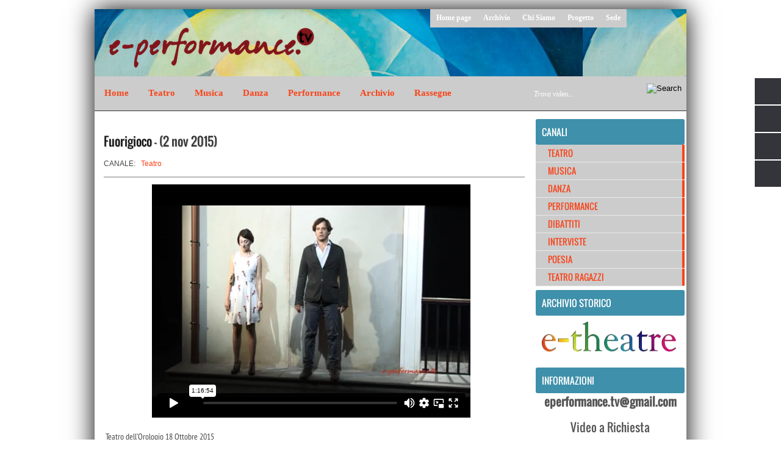

--- FILE ---
content_type: text/html; charset=UTF-8
request_url: https://player.vimeo.com/video/143694159?byline=0&portrait=0&badge=0&color=f72e00
body_size: 6579
content:
<!DOCTYPE html>
<html lang="en">
<head>
  <meta charset="utf-8">
  <meta name="viewport" content="width=device-width,initial-scale=1,user-scalable=yes">
  
  <link rel="canonical" href="https://player.vimeo.com/video/143694159">
  <meta name="googlebot" content="noindex,indexifembedded">
  
  
  <title>Fuorigioco on Vimeo</title>
  <style>
      body, html, .player, .fallback {
          overflow: hidden;
          width: 100%;
          height: 100%;
          margin: 0;
          padding: 0;
      }
      .fallback {
          
              background-color: transparent;
          
      }
      .player.loading { opacity: 0; }
      .fallback iframe {
          position: fixed;
          left: 0;
          top: 0;
          width: 100%;
          height: 100%;
      }
  </style>
  <link rel="modulepreload" href="https://f.vimeocdn.com/p/4.46.25/js/player.module.js" crossorigin="anonymous">
  <link rel="modulepreload" href="https://f.vimeocdn.com/p/4.46.25/js/vendor.module.js" crossorigin="anonymous">
  <link rel="preload" href="https://f.vimeocdn.com/p/4.46.25/css/player.css" as="style">
</head>

<body>


<div class="vp-placeholder">
    <style>
        .vp-placeholder,
        .vp-placeholder-thumb,
        .vp-placeholder-thumb::before,
        .vp-placeholder-thumb::after {
            position: absolute;
            top: 0;
            bottom: 0;
            left: 0;
            right: 0;
        }
        .vp-placeholder {
            visibility: hidden;
            width: 100%;
            max-height: 100%;
            height: calc(578 / 788 * 100vw);
            max-width: calc(788 / 578 * 100vh);
            margin: auto;
        }
        .vp-placeholder-carousel {
            display: none;
            background-color: #000;
            position: absolute;
            left: 0;
            right: 0;
            bottom: -60px;
            height: 60px;
        }
    </style>

    

    
        <style>
            .vp-placeholder-thumb {
                overflow: hidden;
                width: 100%;
                max-height: 100%;
                margin: auto;
            }
            .vp-placeholder-thumb::before,
            .vp-placeholder-thumb::after {
                content: "";
                display: block;
                filter: blur(7px);
                margin: 0;
                background: url(https://i.vimeocdn.com/video/541344851-117cf19d65b7fa83f502db80651015734fa63e2163ebb1a602067e4d0e3fffd9-d?mw=80&q=85) 50% 50% / contain no-repeat;
            }
            .vp-placeholder-thumb::before {
                 
                margin: -30px;
            }
        </style>
    

    <div class="vp-placeholder-thumb"></div>
    <div class="vp-placeholder-carousel"></div>
    <script>function placeholderInit(t,h,d,s,n,o){var i=t.querySelector(".vp-placeholder"),v=t.querySelector(".vp-placeholder-thumb");if(h){var p=function(){try{return window.self!==window.top}catch(a){return!0}}(),w=200,y=415,r=60;if(!p&&window.innerWidth>=w&&window.innerWidth<y){i.style.bottom=r+"px",i.style.maxHeight="calc(100vh - "+r+"px)",i.style.maxWidth="calc("+n+" / "+o+" * (100vh - "+r+"px))";var f=t.querySelector(".vp-placeholder-carousel");f.style.display="block"}}if(d){var e=new Image;e.onload=function(){var a=n/o,c=e.width/e.height;if(c<=.95*a||c>=1.05*a){var l=i.getBoundingClientRect(),g=l.right-l.left,b=l.bottom-l.top,m=window.innerWidth/g*100,x=window.innerHeight/b*100;v.style.height="calc("+e.height+" / "+e.width+" * "+m+"vw)",v.style.maxWidth="calc("+e.width+" / "+e.height+" * "+x+"vh)"}i.style.visibility="visible"},e.src=s}else i.style.visibility="visible"}
</script>
    <script>placeholderInit(document,  false ,  true , "https://i.vimeocdn.com/video/541344851-117cf19d65b7fa83f502db80651015734fa63e2163ebb1a602067e4d0e3fffd9-d?mw=80\u0026q=85",  788 ,  578 );</script>
</div>

<div id="player" class="player"></div>
<script>window.playerConfig = {"cdn_url":"https://f.vimeocdn.com","vimeo_api_url":"api.vimeo.com","request":{"files":{"dash":{"cdns":{"akfire_interconnect_quic":{"avc_url":"https://vod-adaptive-ak.vimeocdn.com/exp=1768967471~acl=%2Fe04c214a-f24e-4ce1-be77-281719effb82%2Fpsid%3D091dadb3fb25edf6eee96410bba7b2a43ab6936f2eef1fd7077de11f5fe28b14%2F%2A~hmac=62d1cb3eb0a40219f1b8d3764853f7c2d1eb8154472175ca57e0655e670aaf64/e04c214a-f24e-4ce1-be77-281719effb82/psid=091dadb3fb25edf6eee96410bba7b2a43ab6936f2eef1fd7077de11f5fe28b14/v2/playlist/av/primary/playlist.json?omit=av1-hevc\u0026pathsig=8c953e4f~7fog4FeJhjgeVzqn-vYs4embiqEr9Aq5uU5NS98ets4\u0026r=dXM%3D\u0026rh=4DBJYL","origin":"gcs","url":"https://vod-adaptive-ak.vimeocdn.com/exp=1768967471~acl=%2Fe04c214a-f24e-4ce1-be77-281719effb82%2Fpsid%3D091dadb3fb25edf6eee96410bba7b2a43ab6936f2eef1fd7077de11f5fe28b14%2F%2A~hmac=62d1cb3eb0a40219f1b8d3764853f7c2d1eb8154472175ca57e0655e670aaf64/e04c214a-f24e-4ce1-be77-281719effb82/psid=091dadb3fb25edf6eee96410bba7b2a43ab6936f2eef1fd7077de11f5fe28b14/v2/playlist/av/primary/playlist.json?pathsig=8c953e4f~7fog4FeJhjgeVzqn-vYs4embiqEr9Aq5uU5NS98ets4\u0026r=dXM%3D\u0026rh=4DBJYL"},"fastly_skyfire":{"avc_url":"https://skyfire.vimeocdn.com/1768967471-0x80013eac4287e382adc2ec707a6294460437da90/e04c214a-f24e-4ce1-be77-281719effb82/psid=091dadb3fb25edf6eee96410bba7b2a43ab6936f2eef1fd7077de11f5fe28b14/v2/playlist/av/primary/playlist.json?omit=av1-hevc\u0026pathsig=8c953e4f~7fog4FeJhjgeVzqn-vYs4embiqEr9Aq5uU5NS98ets4\u0026r=dXM%3D\u0026rh=4DBJYL","origin":"gcs","url":"https://skyfire.vimeocdn.com/1768967471-0x80013eac4287e382adc2ec707a6294460437da90/e04c214a-f24e-4ce1-be77-281719effb82/psid=091dadb3fb25edf6eee96410bba7b2a43ab6936f2eef1fd7077de11f5fe28b14/v2/playlist/av/primary/playlist.json?pathsig=8c953e4f~7fog4FeJhjgeVzqn-vYs4embiqEr9Aq5uU5NS98ets4\u0026r=dXM%3D\u0026rh=4DBJYL"}},"default_cdn":"akfire_interconnect_quic","separate_av":true,"streams":[{"profile":"116","id":"004312ed-d71a-4674-af4c-c8b5ca8fe227","fps":25,"quality":"360p"},{"profile":"112","id":"9a5e0d20-29d7-4411-84c4-0717cc42071b","fps":25,"quality":"480p"},{"profile":"113","id":"fb196a18-3eef-47bf-8bb4-b5de699d1736","fps":25,"quality":"540p"}],"streams_avc":[{"profile":"116","id":"004312ed-d71a-4674-af4c-c8b5ca8fe227","fps":25,"quality":"360p"},{"profile":"112","id":"9a5e0d20-29d7-4411-84c4-0717cc42071b","fps":25,"quality":"480p"},{"profile":"113","id":"fb196a18-3eef-47bf-8bb4-b5de699d1736","fps":25,"quality":"540p"}]},"hls":{"cdns":{"akfire_interconnect_quic":{"avc_url":"https://vod-adaptive-ak.vimeocdn.com/exp=1768967471~acl=%2Fe04c214a-f24e-4ce1-be77-281719effb82%2Fpsid%3D091dadb3fb25edf6eee96410bba7b2a43ab6936f2eef1fd7077de11f5fe28b14%2F%2A~hmac=62d1cb3eb0a40219f1b8d3764853f7c2d1eb8154472175ca57e0655e670aaf64/e04c214a-f24e-4ce1-be77-281719effb82/psid=091dadb3fb25edf6eee96410bba7b2a43ab6936f2eef1fd7077de11f5fe28b14/v2/playlist/av/primary/playlist.m3u8?omit=av1-hevc-opus\u0026pathsig=8c953e4f~hpI7rciPClX0o2WUbTuTpzWEtvbY3dITpLrOASQ9yMk\u0026r=dXM%3D\u0026rh=4DBJYL\u0026sf=fmp4","origin":"gcs","url":"https://vod-adaptive-ak.vimeocdn.com/exp=1768967471~acl=%2Fe04c214a-f24e-4ce1-be77-281719effb82%2Fpsid%3D091dadb3fb25edf6eee96410bba7b2a43ab6936f2eef1fd7077de11f5fe28b14%2F%2A~hmac=62d1cb3eb0a40219f1b8d3764853f7c2d1eb8154472175ca57e0655e670aaf64/e04c214a-f24e-4ce1-be77-281719effb82/psid=091dadb3fb25edf6eee96410bba7b2a43ab6936f2eef1fd7077de11f5fe28b14/v2/playlist/av/primary/playlist.m3u8?omit=opus\u0026pathsig=8c953e4f~hpI7rciPClX0o2WUbTuTpzWEtvbY3dITpLrOASQ9yMk\u0026r=dXM%3D\u0026rh=4DBJYL\u0026sf=fmp4"},"fastly_skyfire":{"avc_url":"https://skyfire.vimeocdn.com/1768967471-0x80013eac4287e382adc2ec707a6294460437da90/e04c214a-f24e-4ce1-be77-281719effb82/psid=091dadb3fb25edf6eee96410bba7b2a43ab6936f2eef1fd7077de11f5fe28b14/v2/playlist/av/primary/playlist.m3u8?omit=av1-hevc-opus\u0026pathsig=8c953e4f~hpI7rciPClX0o2WUbTuTpzWEtvbY3dITpLrOASQ9yMk\u0026r=dXM%3D\u0026rh=4DBJYL\u0026sf=fmp4","origin":"gcs","url":"https://skyfire.vimeocdn.com/1768967471-0x80013eac4287e382adc2ec707a6294460437da90/e04c214a-f24e-4ce1-be77-281719effb82/psid=091dadb3fb25edf6eee96410bba7b2a43ab6936f2eef1fd7077de11f5fe28b14/v2/playlist/av/primary/playlist.m3u8?omit=opus\u0026pathsig=8c953e4f~hpI7rciPClX0o2WUbTuTpzWEtvbY3dITpLrOASQ9yMk\u0026r=dXM%3D\u0026rh=4DBJYL\u0026sf=fmp4"}},"default_cdn":"akfire_interconnect_quic","separate_av":true},"progressive":[{"profile":"116","width":438,"height":320,"mime":"video/mp4","fps":25,"url":"https://vod-progressive-ak.vimeocdn.com/exp=1768967471~acl=%2Fvimeo-transcode-storage-prod-us-central1-h264-360p%2F01%2F3738%2F5%2F143694159%2F432409966.mp4~hmac=bed0d593b032faa4177ba223567e9a511458ef82f2f8c5c62531bc20e36153d2/vimeo-transcode-storage-prod-us-central1-h264-360p/01/3738/5/143694159/432409966.mp4","cdn":"akamai_interconnect","quality":"360p","id":"004312ed-d71a-4674-af4c-c8b5ca8fe227","origin":"gcs"},{"profile":"112","width":640,"height":468,"mime":"video/mp4","fps":25,"url":"https://vod-progressive-ak.vimeocdn.com/exp=1768967471~acl=%2Fvimeo-transcode-storage-prod-us-west1-h264-540p%2F01%2F3738%2F5%2F143694159%2F432409965.mp4~hmac=38782442412402e11b5580eb78d5aaa192522d4a291e7f3c42377cfa4856ea7b/vimeo-transcode-storage-prod-us-west1-h264-540p/01/3738/5/143694159/432409965.mp4","cdn":"akamai_interconnect","quality":"480p","id":"9a5e0d20-29d7-4411-84c4-0717cc42071b","origin":"gcs"},{"profile":"113","width":788,"height":578,"mime":"video/mp4","fps":25,"url":"https://vod-progressive-ak.vimeocdn.com/exp=1768967471~acl=%2Fvimeo-transcode-storage-prod-us-east1-h264-720p%2F01%2F3738%2F5%2F143694159%2F432409968.mp4~hmac=c0103a92b741e67965290aaf1cf50fa62e58b33edf8fb7eceaef970c46499e57/vimeo-transcode-storage-prod-us-east1-h264-720p/01/3738/5/143694159/432409968.mp4","cdn":"akamai_interconnect","quality":"540p","id":"fb196a18-3eef-47bf-8bb4-b5de699d1736","origin":"gcs"}]},"file_codecs":{"av1":[],"avc":["004312ed-d71a-4674-af4c-c8b5ca8fe227","9a5e0d20-29d7-4411-84c4-0717cc42071b","fb196a18-3eef-47bf-8bb4-b5de699d1736"],"hevc":{"dvh1":[],"hdr":[],"sdr":[]}},"lang":"en","referrer":"http://www.e-performance.tv/2015/11/teatro-dellorologio-18-ottobre-2015.html","cookie_domain":".vimeo.com","signature":"27c57e8a047dff2590a18829370012e6","timestamp":1768949015,"expires":18456,"thumb_preview":{"url":"https://videoapi-sprites.vimeocdn.com/video-sprites/image/02835215-a0dc-4975-a07a-03f35a3572b1.0.jpeg?ClientID=sulu\u0026Expires=1768952615\u0026Signature=c01aaa35aaa16d2f1096c2173cd62df972cc8922","height":2880,"width":3000,"frame_height":240,"frame_width":300,"columns":10,"frames":120},"currency":"USD","session":"ea19bae79efcd781e5a6b54235389a6a5553147e1768949015","cookie":{"volume":1,"quality":null,"hd":0,"captions":null,"transcript":null,"captions_styles":{"color":null,"fontSize":null,"fontFamily":null,"fontOpacity":null,"bgOpacity":null,"windowColor":null,"windowOpacity":null,"bgColor":null,"edgeStyle":null},"audio_language":null,"audio_kind":null,"qoe_survey_vote":0},"build":{"backend":"31e9776","js":"4.46.25"},"urls":{"js":"https://f.vimeocdn.com/p/4.46.25/js/player.js","js_base":"https://f.vimeocdn.com/p/4.46.25/js","js_module":"https://f.vimeocdn.com/p/4.46.25/js/player.module.js","js_vendor_module":"https://f.vimeocdn.com/p/4.46.25/js/vendor.module.js","locales_js":{"de-DE":"https://f.vimeocdn.com/p/4.46.25/js/player.de-DE.js","en":"https://f.vimeocdn.com/p/4.46.25/js/player.js","es":"https://f.vimeocdn.com/p/4.46.25/js/player.es.js","fr-FR":"https://f.vimeocdn.com/p/4.46.25/js/player.fr-FR.js","ja-JP":"https://f.vimeocdn.com/p/4.46.25/js/player.ja-JP.js","ko-KR":"https://f.vimeocdn.com/p/4.46.25/js/player.ko-KR.js","pt-BR":"https://f.vimeocdn.com/p/4.46.25/js/player.pt-BR.js","zh-CN":"https://f.vimeocdn.com/p/4.46.25/js/player.zh-CN.js"},"ambisonics_js":"https://f.vimeocdn.com/p/external/ambisonics.min.js","barebone_js":"https://f.vimeocdn.com/p/4.46.25/js/barebone.js","chromeless_js":"https://f.vimeocdn.com/p/4.46.25/js/chromeless.js","three_js":"https://f.vimeocdn.com/p/external/three.rvimeo.min.js","vuid_js":"https://f.vimeocdn.com/js_opt/modules/utils/vuid.min.js","hive_sdk":"https://f.vimeocdn.com/p/external/hive-sdk.js","hive_interceptor":"https://f.vimeocdn.com/p/external/hive-interceptor.js","proxy":"https://player.vimeo.com/static/proxy.html","css":"https://f.vimeocdn.com/p/4.46.25/css/player.css","chromeless_css":"https://f.vimeocdn.com/p/4.46.25/css/chromeless.css","fresnel":"https://arclight.vimeo.com/add/player-stats","player_telemetry_url":"https://arclight.vimeo.com/player-events","telemetry_base":"https://lensflare.vimeo.com"},"flags":{"plays":1,"dnt":0,"autohide_controls":0,"preload_video":"metadata_on_hover","qoe_survey_forced":0,"ai_widget":0,"ecdn_delta_updates":0,"disable_mms":0,"check_clip_skipping_forward":0},"country":"US","client":{"ip":"18.222.188.54"},"ab_tests":{"cross_origin_texttracks":{"group":"variant","track":false,"data":null}},"atid":"3453313856.1768949015","ai_widget_signature":"6c374d0a85ed532664fef2448403a640d48aedb9cecb3b7b3caca283fcace5f0_1768952615","config_refresh_url":"https://player.vimeo.com/video/143694159/config/request?atid=3453313856.1768949015\u0026expires=18456\u0026referrer=http%3A%2F%2Fwww.e-performance.tv%2F2015%2F11%2Fteatro-dellorologio-18-ottobre-2015.html\u0026session=ea19bae79efcd781e5a6b54235389a6a5553147e1768949015\u0026signature=27c57e8a047dff2590a18829370012e6\u0026time=1768949015\u0026v=1"},"player_url":"player.vimeo.com","video":{"id":143694159,"title":"Fuorigioco","width":788,"height":578,"duration":4614,"url":"https://vimeo.com/143694159","share_url":"https://vimeo.com/143694159","embed_code":"\u003ciframe title=\"vimeo-player\" src=\"https://player.vimeo.com/video/143694159?h=20e753e125\" width=\"640\" height=\"360\" frameborder=\"0\" referrerpolicy=\"strict-origin-when-cross-origin\" allow=\"autoplay; fullscreen; picture-in-picture; clipboard-write; encrypted-media; web-share\"   allowfullscreen\u003e\u003c/iframe\u003e","default_to_hd":0,"privacy":"anybody","embed_permission":"whitelist","thumbnail_url":"https://i.vimeocdn.com/video/541344851-117cf19d65b7fa83f502db80651015734fa63e2163ebb1a602067e4d0e3fffd9-d","owner":{"id":15690088,"name":"e-performance.tv","img":"https://i.vimeocdn.com/portrait/5145067_60x60?sig=6d0dbc17264aaa03679c7fb0655dcf6dd25928eeba847354421c636d1e516419\u0026v=1\u0026region=us","img_2x":"https://i.vimeocdn.com/portrait/5145067_60x60?sig=6d0dbc17264aaa03679c7fb0655dcf6dd25928eeba847354421c636d1e516419\u0026v=1\u0026region=us","url":"https://vimeo.com/eperformancetv","account_type":"pro"},"spatial":0,"live_event":null,"version":{"current":null,"available":[{"id":591818049,"file_id":432409822,"is_current":true}]},"unlisted_hash":null,"rating":{"id":3},"fps":25,"channel_layout":"stereo","ai":0,"locale":""},"user":{"id":0,"team_id":0,"team_origin_user_id":0,"account_type":"none","liked":0,"watch_later":0,"owner":0,"mod":0,"logged_in":0,"private_mode_enabled":0,"vimeo_api_client_token":"eyJhbGciOiJIUzI1NiIsInR5cCI6IkpXVCJ9.eyJzZXNzaW9uX2lkIjoiZWExOWJhZTc5ZWZjZDc4MWU1YTZiNTQyMzUzODlhNmE1NTUzMTQ3ZTE3Njg5NDkwMTUiLCJleHAiOjE3Njg5Njc0NzEsImFwcF9pZCI6MTE4MzU5LCJzY29wZXMiOiJwdWJsaWMgc3RhdHMifQ.SYqJ1lGxqhdYTDC4J8ADUcM2zImzCobvIp7JUtnxJ0s"},"view":1,"vimeo_url":"vimeo.com","embed":{"audio_track":"","autoplay":0,"autopause":1,"dnt":0,"editor":0,"keyboard":1,"log_plays":1,"loop":0,"muted":0,"on_site":0,"texttrack":"","transparent":1,"outro":"videos","playsinline":1,"quality":null,"player_id":"","api":null,"app_id":"","color":"f72e00","color_one":"000000","color_two":"f72e00","color_three":"ffffff","color_four":"000000","context":"embed.main","settings":{"auto_pip":1,"badge":0,"byline":0,"collections":0,"color":1,"force_color_one":0,"force_color_two":1,"force_color_three":0,"force_color_four":0,"embed":0,"fullscreen":1,"like":0,"logo":0,"playbar":1,"portrait":0,"pip":1,"share":0,"spatial_compass":0,"spatial_label":0,"speed":1,"title":0,"volume":1,"watch_later":0,"watch_full_video":1,"controls":1,"airplay":1,"audio_tracks":1,"chapters":1,"chromecast":1,"cc":1,"transcript":1,"quality":1,"play_button_position":0,"ask_ai":0,"skipping_forward":1,"debug_payload_collection_policy":"default"},"create_interactive":{"has_create_interactive":false,"viddata_url":""},"min_quality":null,"max_quality":null,"initial_quality":null,"prefer_mms":1}}</script>
<script>const fullscreenSupported="exitFullscreen"in document||"webkitExitFullscreen"in document||"webkitCancelFullScreen"in document||"mozCancelFullScreen"in document||"msExitFullscreen"in document||"webkitEnterFullScreen"in document.createElement("video");var isIE=checkIE(window.navigator.userAgent),incompatibleBrowser=!fullscreenSupported||isIE;window.noModuleLoading=!1,window.dynamicImportSupported=!1,window.cssLayersSupported=typeof CSSLayerBlockRule<"u",window.isInIFrame=function(){try{return window.self!==window.top}catch(e){return!0}}(),!window.isInIFrame&&/twitter/i.test(navigator.userAgent)&&window.playerConfig.video.url&&(window.location=window.playerConfig.video.url),window.playerConfig.request.lang&&document.documentElement.setAttribute("lang",window.playerConfig.request.lang),window.loadScript=function(e){var n=document.getElementsByTagName("script")[0];n&&n.parentNode?n.parentNode.insertBefore(e,n):document.head.appendChild(e)},window.loadVUID=function(){if(!window.playerConfig.request.flags.dnt&&!window.playerConfig.embed.dnt){window._vuid=[["pid",window.playerConfig.request.session]];var e=document.createElement("script");e.async=!0,e.src=window.playerConfig.request.urls.vuid_js,window.loadScript(e)}},window.loadCSS=function(e,n){var i={cssDone:!1,startTime:new Date().getTime(),link:e.createElement("link")};return i.link.rel="stylesheet",i.link.href=n,e.getElementsByTagName("head")[0].appendChild(i.link),i.link.onload=function(){i.cssDone=!0},i},window.loadLegacyJS=function(e,n){if(incompatibleBrowser){var i=e.querySelector(".vp-placeholder");i&&i.parentNode&&i.parentNode.removeChild(i);let a=`/video/${window.playerConfig.video.id}/fallback`;window.playerConfig.request.referrer&&(a+=`?referrer=${window.playerConfig.request.referrer}`),n.innerHTML=`<div class="fallback"><iframe title="unsupported message" src="${a}" frameborder="0"></iframe></div>`}else{n.className="player loading";var t=window.loadCSS(e,window.playerConfig.request.urls.css),r=e.createElement("script"),o=!1;r.src=window.playerConfig.request.urls.js,window.loadScript(r),r["onreadystatechange"in r?"onreadystatechange":"onload"]=function(){!o&&(!this.readyState||this.readyState==="loaded"||this.readyState==="complete")&&(o=!0,playerObject=new VimeoPlayer(n,window.playerConfig,t.cssDone||{link:t.link,startTime:t.startTime}))},window.loadVUID()}};function checkIE(e){e=e&&e.toLowerCase?e.toLowerCase():"";function n(r){return r=r.toLowerCase(),new RegExp(r).test(e);return browserRegEx}var i=n("msie")?parseFloat(e.replace(/^.*msie (\d+).*$/,"$1")):!1,t=n("trident")?parseFloat(e.replace(/^.*trident\/(\d+)\.(\d+).*$/,"$1.$2"))+4:!1;return i||t}
</script>
<script nomodule>
  window.noModuleLoading = true;
  var playerEl = document.getElementById('player');
  window.loadLegacyJS(document, playerEl);
</script>
<script type="module">try{import("").catch(()=>{})}catch(t){}window.dynamicImportSupported=!0;
</script>
<script type="module">if(!window.dynamicImportSupported||!window.cssLayersSupported){if(!window.noModuleLoading){window.noModuleLoading=!0;var playerEl=document.getElementById("player");window.loadLegacyJS(document,playerEl)}var moduleScriptLoader=document.getElementById("js-module-block");moduleScriptLoader&&moduleScriptLoader.parentElement.removeChild(moduleScriptLoader)}
</script>
<script type="module" id="js-module-block">if(!window.noModuleLoading&&window.dynamicImportSupported&&window.cssLayersSupported){const n=document.getElementById("player"),e=window.loadCSS(document,window.playerConfig.request.urls.css);import(window.playerConfig.request.urls.js_module).then(function(o){new o.VimeoPlayer(n,window.playerConfig,e.cssDone||{link:e.link,startTime:e.startTime}),window.loadVUID()}).catch(function(o){throw/TypeError:[A-z ]+import[A-z ]+module/gi.test(o)&&window.loadLegacyJS(document,n),o})}
</script>

<script type="application/ld+json">{"embedUrl":"https://player.vimeo.com/video/143694159?h=20e753e125","thumbnailUrl":"https://i.vimeocdn.com/video/541344851-117cf19d65b7fa83f502db80651015734fa63e2163ebb1a602067e4d0e3fffd9-d?f=webp","name":"Fuorigioco","description":"This is \"Fuorigioco\" by \"e-performance.tv\" on Vimeo, the home for high quality videos and the people who love them.","duration":"PT4614S","uploadDate":"2015-10-26T22:14:55-04:00","@context":"https://schema.org/","@type":"VideoObject"}</script>

</body>
</html>


--- FILE ---
content_type: text/html; charset=UTF-8
request_url: http://www.e-performance.tv/b/stats?style=BLACK_TRANSPARENT&timeRange=ALL_TIME&token=APq4FmDbCAyQcCjpghuc7LL9wrp7OcBxnGIFExzpOyh2uFktKEV-G1FnIy3lpaNb8yBrKQnOA5EUWHgFkighzl-Ts2S1gT9QhQ
body_size: 262
content:
{"total":1989800,"sparklineOptions":{"backgroundColor":{"fillOpacity":0.1,"fill":"#000000"},"series":[{"areaOpacity":0.3,"color":"#202020"}]},"sparklineData":[[0,16],[1,46],[2,16],[3,15],[4,24],[5,22],[6,33],[7,34],[8,20],[9,20],[10,18],[11,34],[12,22],[13,19],[14,36],[15,37],[16,37],[17,24],[18,59],[19,49],[20,19],[21,24],[22,100],[23,23],[24,23],[25,27],[26,36],[27,39],[28,42],[29,35]],"nextTickMs":240000}